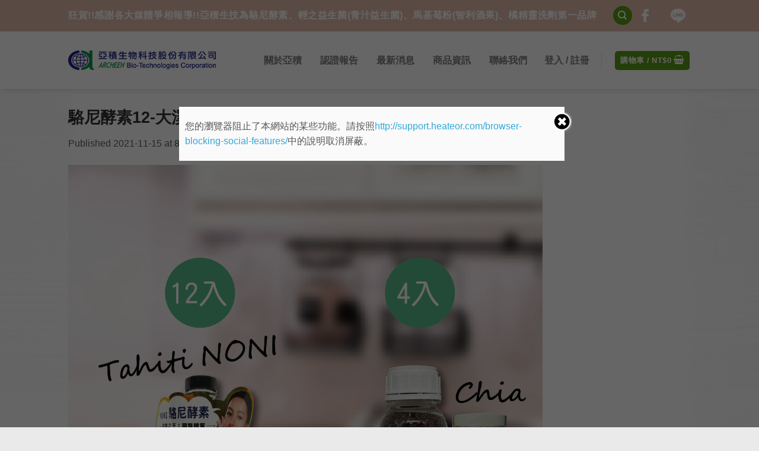

--- FILE ---
content_type: text/html; charset=UTF-8
request_url: https://archeen.com.tw/product/%E6%9C%89%E6%A9%9F%E9%A7%B1%E5%B0%BC%E7%99%BC%E9%85%B5%E5%8E%9F%E6%B6%B2-x-12%E7%BD%90-%E8%AB%BE%E9%BA%97%E9%85%B5%E7%B4%A0%E7%AC%AC%E4%B8%80%E5%93%81%E7%89%8C/%E9%A7%B1%E5%B0%BC%E9%85%B5%E7%B4%A012-%E5%A4%A7%E6%BA%AA%E5%9C%B0%E8%AB%BE%E9%BA%97%E6%9E%9C-%E8%AB%BE%E9%BA%97%E9%85%B5%E7%B4%A0-%E4%BA%9E%E7%A9%8D%E7%94%9F%E6%8A%80-%E9%BC%A0%E5%B0%BE%E8%8D%89/
body_size: 18058
content:
<!DOCTYPE html>
<!--[if IE 9 ]> <html lang="zh-TW" class="ie9 loading-site no-js bg-fill"> <![endif]-->
<!--[if IE 8 ]> <html lang="zh-TW" class="ie8 loading-site no-js bg-fill"> <![endif]-->
<!--[if (gte IE 9)|!(IE)]><!--><html lang="zh-TW" class="loading-site no-js bg-fill"> <!--<![endif]-->
<head>
     
        <!-- Global site tag (gtag.js) - Google Analytics -->
        <script async src="https://www.googletagmanager.com/gtag/js?id=UA-214284299-1"></script>
        <script>
        window.dataLayer = window.dataLayer || [];
        function gtag(){dataLayer.push(arguments);}
        gtag('js', new Date());

        gtag('config', 'UA-214284299-1');
        </script>
	<meta charset="UTF-8" />
	<meta name="viewport" content="width=device-width, initial-scale=1.0, maximum-scale=1.0, user-scalable=no" />

	<link rel="profile" href="https://gmpg.org/xfn/11" />
	<link rel="pingback" href="https://archeen.com.tw/xmlrpc.php" />

					<script type="text/javascript">document.documentElement.className = document.documentElement.className + ' yes-js js_active js'</script>
			<script>(function(html){html.className = html.className.replace(/\bno-js\b/,'js')})(document.documentElement);</script>
<title>駱尼酵素12-大溪地諾麗果-諾麗酵素-亞積生技-鼠尾草籽_工作區域 1 &#8211; 亞積生技</title>
			<style>
				.wishlist_table .add_to_cart, a.add_to_wishlist.button.alt { border-radius: 16px; -moz-border-radius: 16px; -webkit-border-radius: 16px; }			</style>
			<script>function theChampLoadEvent(e){var t=window.onload;if(typeof window.onload!="function"){window.onload=e}else{window.onload=function(){t();e()}}}</script>
		<script type="text/javascript">var theChampCloseIconPath = 'https://archeen.com.tw/wp-content/plugins/super-socializer/images/close.png';var heateorSsSDKBlockedMsg = `您的瀏覽器阻止了本網站的某些功能。請按照<a href=\'http://support.heateor.com/browser-blocking-social-features/\' target=\'_blank\' style=\'color:#33a9d8\'>http://support.heateor.com/browser-blocking-social-features/</a>中的說明取消屏蔽。`</script>
		<script> var theChampSiteUrl = 'https://archeen.com.tw', theChampVerified = 0, theChampEmailPopup = 0; </script>
			<script> var theChampSharingAjaxUrl = 'https://archeen.com.tw/wp-admin/admin-ajax.php', heateorSsUrlCountFetched = [], heateorSsSharesText = 'Shares', heateorSsShareText = 'Share', theChampPluginIconPath = 'https://archeen.com.tw/wp-content/plugins/super-socializer/images/logo.png', theChampHorizontalSharingCountEnable = 0, theChampVerticalSharingCountEnable = 0, theChampSharingOffset = -10, theChampCounterOffset = -10, theChampMobileStickySharingEnabled = 0;var heateorSsCopyLinkMessage = "Link copied.";
				</script>
			<style type="text/css">
	.the_champ_horizontal_sharing .theChampSharing{
					color: #fff;
				border-width: 0px;
		border-style: solid;
		border-color: transparent;
	}
		.the_champ_horizontal_sharing .theChampTCBackground{
		color:#666;
	}
		.the_champ_horizontal_sharing .theChampSharing:hover{
				border-color: transparent;
	}
	.the_champ_vertical_sharing .theChampSharing{
					color: #fff;
				border-width: 0px;
		border-style: solid;
		border-color: transparent;
	}
		.the_champ_vertical_sharing .theChampTCBackground{
		color:#666;
	}
		.the_champ_vertical_sharing .theChampSharing:hover{
				border-color: transparent;
	}
	@media screen and (max-width:783px){.the_champ_vertical_sharing{display:none!important}}	</style>
	
<!-- Google Tag Manager for WordPress by gtm4wp.com -->
<script data-cfasync="false" data-pagespeed-no-defer type="text/javascript">//<![CDATA[
	var gtm4wp_datalayer_name = "dataLayer";
	var dataLayer = dataLayer || [];
//]]>
</script>
<!-- End Google Tag Manager for WordPress by gtm4wp.com --><script type='application/javascript'>console.log('PixelYourSite Free version 8.2.5');</script>
<link rel='dns-prefetch' href='//fonts.googleapis.com' />
<link rel='dns-prefetch' href='//s.w.org' />
<link rel="alternate" type="application/rss+xml" title="訂閱 亞積生技 &raquo;" href="https://archeen.com.tw/feed/" />
		<script type="text/javascript">
			window._wpemojiSettings = {"baseUrl":"https:\/\/s.w.org\/images\/core\/emoji\/2.2.1\/72x72\/","ext":".png","svgUrl":"https:\/\/s.w.org\/images\/core\/emoji\/2.2.1\/svg\/","svgExt":".svg","source":{"concatemoji":"https:\/\/archeen.com.tw\/wp-includes\/js\/wp-emoji-release.min.js?ver=9642379d148248c4964db6efe5f99e8a"}};
			!function(t,a,e){var r,n,i,o=a.createElement("canvas"),l=o.getContext&&o.getContext("2d");function c(t){var e=a.createElement("script");e.src=t,e.defer=e.type="text/javascript",a.getElementsByTagName("head")[0].appendChild(e)}for(i=Array("flag","emoji4"),e.supports={everything:!0,everythingExceptFlag:!0},n=0;n<i.length;n++)e.supports[i[n]]=function(t){var e,a=String.fromCharCode;if(!l||!l.fillText)return!1;switch(l.clearRect(0,0,o.width,o.height),l.textBaseline="top",l.font="600 32px Arial",t){case"flag":return(l.fillText(a(55356,56826,55356,56819),0,0),o.toDataURL().length<3e3)?!1:(l.clearRect(0,0,o.width,o.height),l.fillText(a(55356,57331,65039,8205,55356,57096),0,0),e=o.toDataURL(),l.clearRect(0,0,o.width,o.height),l.fillText(a(55356,57331,55356,57096),0,0),e!==o.toDataURL());case"emoji4":return l.fillText(a(55357,56425,55356,57341,8205,55357,56507),0,0),e=o.toDataURL(),l.clearRect(0,0,o.width,o.height),l.fillText(a(55357,56425,55356,57341,55357,56507),0,0),e!==o.toDataURL()}return!1}(i[n]),e.supports.everything=e.supports.everything&&e.supports[i[n]],"flag"!==i[n]&&(e.supports.everythingExceptFlag=e.supports.everythingExceptFlag&&e.supports[i[n]]);e.supports.everythingExceptFlag=e.supports.everythingExceptFlag&&!e.supports.flag,e.DOMReady=!1,e.readyCallback=function(){e.DOMReady=!0},e.supports.everything||(r=function(){e.readyCallback()},a.addEventListener?(a.addEventListener("DOMContentLoaded",r,!1),t.addEventListener("load",r,!1)):(t.attachEvent("onload",r),a.attachEvent("onreadystatechange",function(){"complete"===a.readyState&&e.readyCallback()})),(r=e.source||{}).concatemoji?c(r.concatemoji):r.wpemoji&&r.twemoji&&(c(r.twemoji),c(r.wpemoji)))}(window,document,window._wpemojiSettings);
		</script>
		<style type="text/css">
img.wp-smiley,
img.emoji {
	display: inline !important;
	border: none !important;
	box-shadow: none !important;
	height: 1em !important;
	width: 1em !important;
	margin: 0 .07em !important;
	vertical-align: -0.1em !important;
	background: none !important;
	padding: 0 !important;
}
</style>
<link rel='stylesheet' id='contact-form-7-css'  href='https://archeen.com.tw/wp-content/plugins/contact-form-7/includes/css/styles.css?ver=4.9.1' type='text/css' media='all' />
<link rel='stylesheet' id='essential-grid-plugin-settings-css'  href='https://archeen.com.tw/wp-content/plugins/essential-grid/public/assets/css/settings.css?ver=2.1.6.2' type='text/css' media='all' />
<link rel='stylesheet' id='tp-open-sans-css'  href='https://fonts.googleapis.com/css?family=Open+Sans%3A300%2C400%2C600%2C700%2C800&#038;ver=9642379d148248c4964db6efe5f99e8a' type='text/css' media='all' />
<link rel='stylesheet' id='tp-raleway-css'  href='https://fonts.googleapis.com/css?family=Raleway%3A100%2C200%2C300%2C400%2C500%2C600%2C700%2C800%2C900&#038;ver=9642379d148248c4964db6efe5f99e8a' type='text/css' media='all' />
<link rel='stylesheet' id='tp-droid-serif-css'  href='https://fonts.googleapis.com/css?family=Droid+Serif%3A400%2C700&#038;ver=9642379d148248c4964db6efe5f99e8a' type='text/css' media='all' />
<link rel='stylesheet' id='jquery-selectBox-css'  href='https://archeen.com.tw/wp-content/plugins/yith-woocommerce-wishlist/assets/css/jquery.selectBox.css?ver=1.2.0' type='text/css' media='all' />
<link rel='stylesheet' id='flatsome-icons-css'  href='https://archeen.com.tw/wp-content/themes/flatsome/assets/css/fl-icons.css?ver=3.3' type='text/css' media='all' />
<link rel='stylesheet' id='flatsome-woocommerce-wishlist-css'  href='https://archeen.com.tw/wp-content/themes/flatsome/inc/integrations/wc-yith-wishlist/wishlist.css?ver=3.3' type='text/css' media='all' />
<link rel='stylesheet' id='the_champ_frontend_css-css'  href='https://archeen.com.tw/wp-content/plugins/super-socializer/css/front.css?ver=7.9.6' type='text/css' media='all' />
<link rel='stylesheet' id='the_champ_sharing_default_svg-css'  href='https://archeen.com.tw/wp-content/plugins/super-socializer/css/share-svg.css?ver=7.9.6' type='text/css' media='all' />
<link rel='stylesheet' id='flatsome-main-css'  href='https://archeen.com.tw/wp-content/themes/flatsome/assets/css/flatsome.css?ver=3.4.0' type='text/css' media='all' />
<link rel='stylesheet' id='flatsome-shop-css'  href='https://archeen.com.tw/wp-content/themes/flatsome/assets/css/flatsome-shop.css?ver=3.4.0' type='text/css' media='all' />
<link rel='stylesheet' id='flatsome-style-css'  href='https://archeen.com.tw/wp-content/themes/flatsome/style.css?ver=3.4.0' type='text/css' media='all' />
      <script>
      if (document.location.protocol != "https:") {
          document.location = document.URL.replace(/^http:/i, "https:");
      }
      </script>
      <script type='text/javascript' src='https://archeen.com.tw/wp-includes/js/jquery/jquery.js?ver=1.12.4'></script>
<script type='text/javascript' src='https://archeen.com.tw/wp-includes/js/jquery/jquery-migrate.min.js?ver=1.4.1'></script>
<script type='text/javascript' src='https://archeen.com.tw/wp-content/plugins/woocommerce/assets/js/js-cookie/js.cookie.min.js?ver=2.1.4'></script>
<script type='text/javascript' src='https://archeen.com.tw/wp-content/plugins/duracelltomi-google-tag-manager/js/gtm4wp-form-move-tracker.js?ver=1.10.1'></script>
<script type='text/javascript' src='https://archeen.com.tw/wp-content/plugins/pixelyoursite/dist/scripts/jquery.bind-first-0.2.3.min.js?ver=9642379d148248c4964db6efe5f99e8a'></script>
<script type='text/javascript'>
/* <![CDATA[ */
var pysOptions = {"staticEvents":{"facebook":{"PageView":[{"delay":0,"type":"static","name":"PageView","pixelIds":["3919017618220999"],"eventID":"fe2df63d-87c4-4d53-98fa-ef5a3d72dcad","params":{"page_title":"\u99f1\u5c3c\u9175\u7d2012-\u5927\u6eaa\u5730\u8afe\u9e97\u679c-\u8afe\u9e97\u9175\u7d20-\u4e9e\u7a4d\u751f\u6280-\u9f20\u5c3e\u8349\u7c7d_\u5de5\u4f5c\u5340\u57df 1","post_type":"attachment","post_id":10818,"plugin":"PixelYourSite","user_role":"guest","event_url":"archeen.com.tw\/product\/%E6%9C%89%E6%A9%9F%E9%A7%B1%E5%B0%BC%E7%99%BC%E9%85%B5%E5%8E%9F%E6%B6%B2-x-12%E7%BD%90-%E8%AB%BE%E9%BA%97%E9%85%B5%E7%B4%A0%E7%AC%AC%E4%B8%80%E5%93%81%E7%89%8C\/%E9%A7%B1%E5%B0%BC%E9%85%B5%E7%B4%A012-%E5%A4%A7%E6%BA%AA%E5%9C%B0%E8%AB%BE%E9%BA%97%E6%9E%9C-%E8%AB%BE%E9%BA%97%E9%85%B5%E7%B4%A0-%E4%BA%9E%E7%A9%8D%E7%94%9F%E6%8A%80-%E9%BC%A0%E5%B0%BE%E8%8D%89\/"},"ids":[],"hasTimeWindow":false,"timeWindow":0,"woo_order":"","edd_order":""}]}},"dynamicEvents":{"signal_form":{"facebook":{"delay":0,"type":"dyn","name":"Signal","pixelIds":["3919017618220999"],"eventID":"5e8de864-f57d-47cb-97e9-9e78db0f46f4","params":{"event_action":"Form","page_title":"\u99f1\u5c3c\u9175\u7d2012-\u5927\u6eaa\u5730\u8afe\u9e97\u679c-\u8afe\u9e97\u9175\u7d20-\u4e9e\u7a4d\u751f\u6280-\u9f20\u5c3e\u8349\u7c7d_\u5de5\u4f5c\u5340\u57df 1","post_type":"attachment","post_id":10818,"plugin":"PixelYourSite","user_role":"guest","event_url":"archeen.com.tw\/product\/%E6%9C%89%E6%A9%9F%E9%A7%B1%E5%B0%BC%E7%99%BC%E9%85%B5%E5%8E%9F%E6%B6%B2-x-12%E7%BD%90-%E8%AB%BE%E9%BA%97%E9%85%B5%E7%B4%A0%E7%AC%AC%E4%B8%80%E5%93%81%E7%89%8C\/%E9%A7%B1%E5%B0%BC%E9%85%B5%E7%B4%A012-%E5%A4%A7%E6%BA%AA%E5%9C%B0%E8%AB%BE%E9%BA%97%E6%9E%9C-%E8%AB%BE%E9%BA%97%E9%85%B5%E7%B4%A0-%E4%BA%9E%E7%A9%8D%E7%94%9F%E6%8A%80-%E9%BC%A0%E5%B0%BE%E8%8D%89\/"},"ids":[],"hasTimeWindow":false,"timeWindow":0,"woo_order":"","edd_order":""}},"signal_download":{"facebook":{"delay":0,"type":"dyn","name":"Signal","extensions":["","doc","exe","js","pdf","ppt","tgz","zip","xls"],"pixelIds":["3919017618220999"],"eventID":"fb5dce3b-0ff6-4fa6-8be9-e5f17f8b23ca","params":{"event_action":"Download","page_title":"\u99f1\u5c3c\u9175\u7d2012-\u5927\u6eaa\u5730\u8afe\u9e97\u679c-\u8afe\u9e97\u9175\u7d20-\u4e9e\u7a4d\u751f\u6280-\u9f20\u5c3e\u8349\u7c7d_\u5de5\u4f5c\u5340\u57df 1","post_type":"attachment","post_id":10818,"plugin":"PixelYourSite","user_role":"guest","event_url":"archeen.com.tw\/product\/%E6%9C%89%E6%A9%9F%E9%A7%B1%E5%B0%BC%E7%99%BC%E9%85%B5%E5%8E%9F%E6%B6%B2-x-12%E7%BD%90-%E8%AB%BE%E9%BA%97%E9%85%B5%E7%B4%A0%E7%AC%AC%E4%B8%80%E5%93%81%E7%89%8C\/%E9%A7%B1%E5%B0%BC%E9%85%B5%E7%B4%A012-%E5%A4%A7%E6%BA%AA%E5%9C%B0%E8%AB%BE%E9%BA%97%E6%9E%9C-%E8%AB%BE%E9%BA%97%E9%85%B5%E7%B4%A0-%E4%BA%9E%E7%A9%8D%E7%94%9F%E6%8A%80-%E9%BC%A0%E5%B0%BE%E8%8D%89\/"},"ids":[],"hasTimeWindow":false,"timeWindow":0,"woo_order":"","edd_order":""}},"signal_comment":{"facebook":{"delay":0,"type":"dyn","name":"Signal","pixelIds":["3919017618220999"],"eventID":"7c771e59-d351-4dbd-bfa0-d1f983bd85a1","params":{"event_action":"Comment","page_title":"\u99f1\u5c3c\u9175\u7d2012-\u5927\u6eaa\u5730\u8afe\u9e97\u679c-\u8afe\u9e97\u9175\u7d20-\u4e9e\u7a4d\u751f\u6280-\u9f20\u5c3e\u8349\u7c7d_\u5de5\u4f5c\u5340\u57df 1","post_type":"attachment","post_id":10818,"plugin":"PixelYourSite","user_role":"guest","event_url":"archeen.com.tw\/product\/%E6%9C%89%E6%A9%9F%E9%A7%B1%E5%B0%BC%E7%99%BC%E9%85%B5%E5%8E%9F%E6%B6%B2-x-12%E7%BD%90-%E8%AB%BE%E9%BA%97%E9%85%B5%E7%B4%A0%E7%AC%AC%E4%B8%80%E5%93%81%E7%89%8C\/%E9%A7%B1%E5%B0%BC%E9%85%B5%E7%B4%A012-%E5%A4%A7%E6%BA%AA%E5%9C%B0%E8%AB%BE%E9%BA%97%E6%9E%9C-%E8%AB%BE%E9%BA%97%E9%85%B5%E7%B4%A0-%E4%BA%9E%E7%A9%8D%E7%94%9F%E6%8A%80-%E9%BC%A0%E5%B0%BE%E8%8D%89\/"},"ids":[],"hasTimeWindow":false,"timeWindow":0,"woo_order":"","edd_order":""}},"woo_add_to_cart_on_button_click":{"facebook":{"delay":0,"type":"dyn","name":"AddToCart","pixelIds":["3919017618220999"],"eventID":"2b0e757e-483a-4916-9bb0-8975e1ff3d08","params":{"page_title":"\u99f1\u5c3c\u9175\u7d2012-\u5927\u6eaa\u5730\u8afe\u9e97\u679c-\u8afe\u9e97\u9175\u7d20-\u4e9e\u7a4d\u751f\u6280-\u9f20\u5c3e\u8349\u7c7d_\u5de5\u4f5c\u5340\u57df 1","post_type":"attachment","post_id":10818,"plugin":"PixelYourSite","user_role":"guest","event_url":"archeen.com.tw\/product\/%E6%9C%89%E6%A9%9F%E9%A7%B1%E5%B0%BC%E7%99%BC%E9%85%B5%E5%8E%9F%E6%B6%B2-x-12%E7%BD%90-%E8%AB%BE%E9%BA%97%E9%85%B5%E7%B4%A0%E7%AC%AC%E4%B8%80%E5%93%81%E7%89%8C\/%E9%A7%B1%E5%B0%BC%E9%85%B5%E7%B4%A012-%E5%A4%A7%E6%BA%AA%E5%9C%B0%E8%AB%BE%E9%BA%97%E6%9E%9C-%E8%AB%BE%E9%BA%97%E9%85%B5%E7%B4%A0-%E4%BA%9E%E7%A9%8D%E7%94%9F%E6%8A%80-%E9%BC%A0%E5%B0%BE%E8%8D%89\/"},"ids":[],"hasTimeWindow":false,"timeWindow":0,"woo_order":"","edd_order":""}}},"triggerEvents":[],"triggerEventTypes":[],"facebook":{"pixelIds":["3919017618220999"],"advancedMatching":[],"removeMetadata":false,"contentParams":{"post_type":"attachment","post_id":10818,"content_name":"\u99f1\u5c3c\u9175\u7d2012-\u5927\u6eaa\u5730\u8afe\u9e97\u679c-\u8afe\u9e97\u9175\u7d20-\u4e9e\u7a4d\u751f\u6280-\u9f20\u5c3e\u8349\u7c7d_\u5de5\u4f5c\u5340\u57df 1","tags":"","categories":[]},"commentEventEnabled":true,"wooVariableAsSimple":false,"downloadEnabled":true,"formEventEnabled":true,"ajaxForServerEvent":true,"serverApiEnabled":true,"wooCRSendFromServer":false},"debug":"","siteUrl":"https:\/\/archeen.com.tw","ajaxUrl":"https:\/\/archeen.com.tw\/wp-admin\/admin-ajax.php","enable_remove_download_url_param":"1","gdpr":{"ajax_enabled":false,"all_disabled_by_api":false,"facebook_disabled_by_api":false,"analytics_disabled_by_api":false,"google_ads_disabled_by_api":false,"pinterest_disabled_by_api":false,"bing_disabled_by_api":false,"facebook_prior_consent_enabled":true,"analytics_prior_consent_enabled":true,"google_ads_prior_consent_enabled":null,"pinterest_prior_consent_enabled":true,"bing_prior_consent_enabled":true,"cookiebot_integration_enabled":false,"cookiebot_facebook_consent_category":"marketing","cookiebot_analytics_consent_category":"statistics","cookiebot_google_ads_consent_category":null,"cookiebot_pinterest_consent_category":"marketing","cookiebot_bing_consent_category":"marketing","consent_magic_integration_enabled":false,"real_cookie_banner_integration_enabled":false,"cookie_notice_integration_enabled":false,"cookie_law_info_integration_enabled":false},"edd":{"enabled":false},"woo":{"enabled":true,"addToCartOnButtonEnabled":true,"addToCartOnButtonValueEnabled":true,"addToCartOnButtonValueOption":"price","singleProductId":null,"removeFromCartSelector":"form.woocommerce-cart-form .remove"}};
/* ]]> */
</script>
<script type='text/javascript' src='https://archeen.com.tw/wp-content/plugins/pixelyoursite/dist/scripts/public.js?ver=8.2.5'></script>
<link rel='https://api.w.org/' href='https://archeen.com.tw/wp-json/' />
<link rel="EditURI" type="application/rsd+xml" title="RSD" href="https://archeen.com.tw/xmlrpc.php?rsd" />
<link rel="wlwmanifest" type="application/wlwmanifest+xml" href="https://archeen.com.tw/wp-includes/wlwmanifest.xml" /> 

<link rel='shortlink' href='https://archeen.com.tw/?p=10818' />
<link rel="alternate" type="application/json+oembed" href="https://archeen.com.tw/wp-json/oembed/1.0/embed?url=https%3A%2F%2Farcheen.com.tw%2Fproduct%2F%25e6%259c%2589%25e6%25a9%259f%25e9%25a7%25b1%25e5%25b0%25bc%25e7%2599%25bc%25e9%2585%25b5%25e5%258e%259f%25e6%25b6%25b2-x-12%25e7%25bd%2590-%25e8%25ab%25be%25e9%25ba%2597%25e9%2585%25b5%25e7%25b4%25a0%25e7%25ac%25ac%25e4%25b8%2580%25e5%2593%2581%25e7%2589%258c%2F%25e9%25a7%25b1%25e5%25b0%25bc%25e9%2585%25b5%25e7%25b4%25a012-%25e5%25a4%25a7%25e6%25ba%25aa%25e5%259c%25b0%25e8%25ab%25be%25e9%25ba%2597%25e6%259e%259c-%25e8%25ab%25be%25e9%25ba%2597%25e9%2585%25b5%25e7%25b4%25a0-%25e4%25ba%259e%25e7%25a9%258d%25e7%2594%259f%25e6%258a%2580-%25e9%25bc%25a0%25e5%25b0%25be%25e8%258d%2589%2F%23main" />
<link rel="alternate" type="text/xml+oembed" href="https://archeen.com.tw/wp-json/oembed/1.0/embed?url=https%3A%2F%2Farcheen.com.tw%2Fproduct%2F%25e6%259c%2589%25e6%25a9%259f%25e9%25a7%25b1%25e5%25b0%25bc%25e7%2599%25bc%25e9%2585%25b5%25e5%258e%259f%25e6%25b6%25b2-x-12%25e7%25bd%2590-%25e8%25ab%25be%25e9%25ba%2597%25e9%2585%25b5%25e7%25b4%25a0%25e7%25ac%25ac%25e4%25b8%2580%25e5%2593%2581%25e7%2589%258c%2F%25e9%25a7%25b1%25e5%25b0%25bc%25e9%2585%25b5%25e7%25b4%25a012-%25e5%25a4%25a7%25e6%25ba%25aa%25e5%259c%25b0%25e8%25ab%25be%25e9%25ba%2597%25e6%259e%259c-%25e8%25ab%25be%25e9%25ba%2597%25e9%2585%25b5%25e7%25b4%25a0-%25e4%25ba%259e%25e7%25a9%258d%25e7%2594%259f%25e6%258a%2580-%25e9%25bc%25a0%25e5%25b0%25be%25e8%258d%2589%2F%23main&#038;format=xml" />
<!-- Global site tag (gtag.js) - Google Analytics -->
<script async src="https://www.googletagmanager.com/gtag/js?id=UA-110402907-1"></script>
<script>
  window.dataLayer = window.dataLayer || [];
  function gtag(){dataLayer.push(arguments);}
  gtag('js', new Date());

  gtag('config', 'UA-110402907-1');
</script>
<!-- Global site tag (gtag.js) - Google Analytics -->
<script async src="https://www.googletagmanager.com/gtag/js?id=G-PT67RXTZRX"></script>
<script>
  window.dataLayer = window.dataLayer || [];
  function gtag(){dataLayer.push(arguments);}
  gtag('js', new Date());

  gtag('config', 'G-PT67RXTZRX');
</script><style>.woocommerce-password-strength.short {color: #e2401c}.woocommerce-password-strength.bad {color: #e2401c}.woocommerce-password-strength.good {color: #3d9cd2}.woocommerce-password-strength.strong {color: #0f834d}</style><script type="text/javascript">
(function(url){
	if(/(?:Chrome\/26\.0\.1410\.63 Safari\/537\.31|WordfenceTestMonBot)/.test(navigator.userAgent)){ return; }
	var addEvent = function(evt, handler) {
		if (window.addEventListener) {
			document.addEventListener(evt, handler, false);
		} else if (window.attachEvent) {
			document.attachEvent('on' + evt, handler);
		}
	};
	var removeEvent = function(evt, handler) {
		if (window.removeEventListener) {
			document.removeEventListener(evt, handler, false);
		} else if (window.detachEvent) {
			document.detachEvent('on' + evt, handler);
		}
	};
	var evts = 'contextmenu dblclick drag dragend dragenter dragleave dragover dragstart drop keydown keypress keyup mousedown mousemove mouseout mouseover mouseup mousewheel scroll'.split(' ');
	var logHuman = function() {
		if (window.wfLogHumanRan) { return; }
		window.wfLogHumanRan = true;
		var wfscr = document.createElement('script');
		wfscr.type = 'text/javascript';
		wfscr.async = true;
		wfscr.src = url + '&r=' + Math.random();
		(document.getElementsByTagName('head')[0]||document.getElementsByTagName('body')[0]).appendChild(wfscr);
		for (var i = 0; i < evts.length; i++) {
			removeEvent(evts[i], logHuman);
		}
	};
	for (var i = 0; i < evts.length; i++) {
		addEvent(evts[i], logHuman);
	}
})('//archeen.com.tw/?wordfence_lh=1&hid=D2CFF64F099DBC9A1112B0BD31217D6D');
</script>
<!-- Google Tag Manager for WordPress by gtm4wp.com -->
<script data-cfasync="false" data-pagespeed-no-defer type="text/javascript">//<![CDATA[
	var dataLayer_content = {"pagePostType":"attachment","pagePostType2":"single-attachment","pagePostAuthor":"dr.miike"};
	dataLayer.push( dataLayer_content );//]]>
</script>
<script data-cfasync="false">//<![CDATA[
(function(w,d,s,l,i){w[l]=w[l]||[];w[l].push({'gtm.start':
new Date().getTime(),event:'gtm.js'});var f=d.getElementsByTagName(s)[0],
j=d.createElement(s),dl=l!='dataLayer'?'&l='+l:'';j.async=true;j.src=
'//www.googletagmanager.com/gtm.'+'js?id='+i+dl;f.parentNode.insertBefore(j,f);
})(window,document,'script','dataLayer','GTM-KJ2Z256');//]]>
</script>
<!-- End Google Tag Manager -->
<!-- End Google Tag Manager for WordPress by gtm4wp.com --><style type="text/css" id="ub_admin_bar_logo">body #wpadminbar #wp-admin-bar-wp-logo > .ab-item {
    background-image: url(https://archeen.com.tw/wp-content/uploads/2017/11/favicon.png);
    background-repeat: no-repeat;
    background-position: 50%;
    background-size: 80%;
}
body #wpadminbar #wp-admin-bar-wp-logo > .ab-item .ab-icon:before {
    content: " ";
}
</style><style>.bg{opacity: 0; transition: opacity 1s; -webkit-transition: opacity 1s;} .bg-loaded{opacity: 1;}</style><!--[if IE]><link rel="stylesheet" type="text/css" href="https://archeen.com.tw/wp-content/themes/flatsome/assets/css/ie-fallback.css"><script src="//cdnjs.cloudflare.com/ajax/libs/html5shiv/3.6.1/html5shiv.js"></script><script>var head = document.getElementsByTagName('head')[0],style = document.createElement('style');style.type = 'text/css';style.styleSheet.cssText = ':before,:after{content:none !important';head.appendChild(style);setTimeout(function(){head.removeChild(style);}, 0);</script><script src="https://archeen.com.tw/wp-content/themes/flatsome/assets/libs/ie-flexibility.js"></script><![endif]-->    <script type="text/javascript">
    WebFontConfig = {
      google: { families: [ "Lato:regular,700","Lato:regular,400","Lato:regular,700","Dancing+Script", ] }
    };
    (function() {
      var wf = document.createElement('script');
      wf.src = 'https://ajax.googleapis.com/ajax/libs/webfont/1/webfont.js';
      wf.type = 'text/javascript';
      wf.async = 'true';
      var s = document.getElementsByTagName('script')[0];
      s.parentNode.insertBefore(wf, s);
    })(); </script>
  	<noscript><style>.woocommerce-product-gallery{ opacity: 1 !important; }</style></noscript>
	<link rel="icon" href="https://archeen.com.tw/wp-content/uploads/2017/11/cropped-favicon-32x32.png" sizes="32x32" />
<link rel="icon" href="https://archeen.com.tw/wp-content/uploads/2017/11/cropped-favicon-192x192.png" sizes="192x192" />
<link rel="apple-touch-icon-precomposed" href="https://archeen.com.tw/wp-content/uploads/2017/11/cropped-favicon-180x180.png" />
<meta name="msapplication-TileImage" content="https://archeen.com.tw/wp-content/uploads/2017/11/cropped-favicon-270x270.png" />
<style id="custom-css" type="text/css">:root {--primary-color: #579B14;}/* Site Width */#main,#main.dark{background-color: #FFFFFF}.header-main{height: 97px}#logo img{max-height: 97px}#logo{width:249px;}.header-bottom{min-height: 55px}.header-top{min-height: 53px}.transparent .header-main{height: 265px}.transparent #logo img{max-height: 265px}.has-transparent + .page-title:first-of-type,.has-transparent + #main > .page-title,.has-transparent + #main > div > .page-title,.has-transparent + #main .page-header-wrapper:first-of-type .page-title{padding-top: 295px;}.header.show-on-scroll,.stuck .header-main{height:70px!important}.stuck #logo img{max-height: 70px!important}.header-bg-color, .header-wrapper {background-color: #FFFFFF}.header-bottom {background-color: #f1f1f1}.header-main .nav > li > a{line-height: 21px }.stuck .header-main .nav > li > a{line-height: 50px }@media (max-width: 549px) {.header-main{height: 61px}#logo img{max-height: 61px}}.nav-dropdown{font-size:100%}.header-top{background-color:#DEBBAB!important;}/* Color */.accordion-title.active, .has-icon-bg .icon .icon-inner,.logo a, .primary.is-underline, .primary.is-link, .badge-outline .badge-inner, .nav-outline > li.active> a,.nav-outline >li.active > a, .cart-icon strong,[data-color='primary'], .is-outline.primary{color: #579B14;}/* Color !important */[data-text-color="primary"]{color: #579B14!important;}/* Background */.scroll-to-bullets a,.featured-title, .label-new.menu-item > a:after, .nav-pagination > li > .current,.nav-pagination > li > span:hover,.nav-pagination > li > a:hover,.has-hover:hover .badge-outline .badge-inner,button[type="submit"], .button.wc-forward:not(.checkout):not(.checkout-button), .button.submit-button, .button.primary:not(.is-outline),.featured-table .title,.is-outline:hover, .has-icon:hover .icon-label,.nav-dropdown-bold .nav-column li > a:hover, .nav-dropdown.nav-dropdown-bold > li > a:hover, .nav-dropdown-bold.dark .nav-column li > a:hover, .nav-dropdown.nav-dropdown-bold.dark > li > a:hover, .is-outline:hover, .tagcloud a:hover,.grid-tools a, input[type='submit']:not(.is-form), .box-badge:hover .box-text, input.button.alt,.nav-box > li > a:hover,.nav-box > li.active > a,.nav-pills > li.active > a ,.current-dropdown .cart-icon strong, .cart-icon:hover strong, .nav-line-bottom > li > a:before, .nav-line-grow > li > a:before, .nav-line > li > a:before,.banner, .header-top, .slider-nav-circle .flickity-prev-next-button:hover svg, .slider-nav-circle .flickity-prev-next-button:hover .arrow, .primary.is-outline:hover, .button.primary:not(.is-outline), input[type='submit'].primary, input[type='submit'].primary, input[type='reset'].button, input[type='button'].primary, .badge-inner{background-color: #579B14;}/* Border */.nav-vertical.nav-tabs > li.active > a,.scroll-to-bullets a.active,.nav-pagination > li > .current,.nav-pagination > li > span:hover,.nav-pagination > li > a:hover,.has-hover:hover .badge-outline .badge-inner,.accordion-title.active,.featured-table,.is-outline:hover, .tagcloud a:hover,blockquote, .has-border, .cart-icon strong:after,.cart-icon strong,.blockUI:before, .processing:before,.loading-spin, .slider-nav-circle .flickity-prev-next-button:hover svg, .slider-nav-circle .flickity-prev-next-button:hover .arrow, .primary.is-outline:hover{border-color: #579B14}.nav-tabs > li.active > a{border-top-color: #579B14}/* Fill */.slider .flickity-prev-next-button:hover svg,.slider .flickity-prev-next-button:hover .arrow{fill: #579B14;}/* Background Color */[data-icon-label]:after, .secondary.is-underline:hover,.secondary.is-outline:hover,.icon-label,.button.secondary:not(.is-outline),.button.alt:not(.is-outline), .badge-inner.on-sale, .button.checkout, .single_add_to_cart_button{ background-color:#1E73BE; }/* Color */.secondary.is-underline,.secondary.is-link, .secondary.is-outline,.stars a.active, .star-rating:before, .woocommerce-page .star-rating:before,.star-rating span:before, .color-secondary{color: #1E73BE}/* Color !important */[data-text-color="secondary"]{color: #1E73BE!important;}/* Border */.secondary.is-outline:hover{border-color:#1E73BE}body{font-family:"Lato", sans-serif}body{font-weight: 400}body{color: #5E5E5E}.nav > li > a {font-family:"Lato", sans-serif;}.nav > li > a {font-weight: 700;}h1,h2,h3,h4,h5,h6,.heading-font, .off-canvas-center .nav-sidebar.nav-vertical > li > a{font-family: "Lato", sans-serif;}h1,h2,h3,h4,h5,h6,.heading-font,.banner h1,.banner h2{font-weight: 700;}h1,h2,h3,h4,h5,h6,.heading-font{color: #333333;}.alt-font{font-family: "Dancing Script", sans-serif;}.shop-page-title.featured-title .title-overlay{background-color: rgba(0,0,0,0.1);}.products.has-equal-box-heights .box-image {padding-top: 100%;}.shop-page-title.featured-title .title-bg{background-image: url(https://archeen.com.tw/wp-content/uploads/slider-4.jpg);}.pswp__bg,.mfp-bg.mfp-ready{background-color: rgba(0,0,0,0.83)}@media screen and (min-width: 550px){.products .box-vertical .box-image{min-width: 300px!important;width: 300px!important;}}.footer-1{background-color: #F0F0F0}.absolute-footer, html{background-color: #EAEAEA}.page-title-small + main .product-container > .row{padding-top:0;}.label-new.menu-item > a:after{content:"New";}.label-hot.menu-item > a:after{content:"Hot";}.label-sale.menu-item > a:after{content:"Sale";}.label-popular.menu-item > a:after{content:"Popular";}</style>		<style type="text/css" id="wp-custom-css">
			/*
您可以在此加入您的 CSS。

點選上方的協助圖示以取得更多資訊。
*/

body, h1, h2, h3, h4, h5, h6, a, p, span {
font-family:dashicons, FontAwesome, Microsoft JhengHei, sans-serif !important;
}

#wrapper, #main {;
    position: relative;
    background: url(/wp-content/uploads/bg.jpg) center center fixed repeat;
}

/*.item:hover:before {content:"About"}
.item:hover a {display:none}
.item{width:4.5em}*/

.menu2{ display:none;}
.menu-item:hover .menu1{ display:none }
.menu-item:hover .menu2{ display:block }

span.amount {
    white-space: nowrap;
    color: #4CAF50;
    font-weight: bold;
}

.recent-blog-posts a {
    line-height: 1.2;
    display: block;
    margin-bottom: 6px;
    font-size: 13px;
}

.post_comments.oppercase.op-7.block{
    display: none;
}

.widget .current-cat>a {
    color: #07840c;
    font-weight: bolder;
}

li.tab {
    font-size: 20px;
}
.description_tab { font-size:20px;}

.absolute-footer {display:none;}

.header-main li.menu-item {
    margin: 0px 10px!important;
    width: 75px;
    text-align: center;
}

.nav-dropdown-default .nav-column li>a, .nav-dropdown.nav-dropdown-default>li>a {
    padding-left: 0;
    padding-right: 0;
    margin: 0 10px;
    border-bottom: 1px solid #ececec;
    text-align: left;
    width: 100px;
}

.has-dropdown .icon-angle-down {display:none;}

.back-to-top{display:block!important}

.button.is-outline { background-color: #fff;}

.button.is-outline {
    line-height: 2.19em;
    color: #5E5E5E;
}

@media only screen and (max-width: 1072px)
@media screen and (max-width: 1072px)

		</style>
	
        <!-- Meta Pixel Code -->
        <script>
        !function(f,b,e,v,n,t,s)
        {if(f.fbq)return;n=f.fbq=function(){n.callMethod?
        n.callMethod.apply(n,arguments):n.queue.push(arguments)};
        if(!f._fbq)f._fbq=n;n.push=n;n.loaded=!0;n.version='2.0';
        n.queue=[];t=b.createElement(e);t.async=!0;
        t.src=v;s=b.getElementsByTagName(e)[0];
        s.parentNode.insertBefore(t,s)}(window, document,'script',
        'https://connect.facebook.net/en_US/fbevents.js');
        fbq('init', '654722434177012');
        fbq('track', 'PageView');
        </script>
        <noscript><img height="1" width="1" style="display:none"
        src="https://www.facebook.com/tr?id=654722434177012&ev=PageView&noscript=1"
        /></noscript>
        <!-- End Meta Pixel Code -->


</head>

<body data-rsssl=1 class="attachment attachment-template-default single single-attachment postid-10818 attachmentid-10818 attachment-png header-shadow bg-fill lightbox nav-dropdown-has-arrow">


<!-- Google Tag Manager (noscript) -->
<noscript><iframe src="https://www.googletagmanager.com/ns.html?id=GTM-KJ2Z256"
height="0" width="0" style="display:none;visibility:hidden"></iframe></noscript>
<!-- End Google Tag Manager (noscript) -->

<a class="skip-link screen-reader-text" href="#main">Skip to content</a>

<div id="wrapper">


<header id="header" class="header has-sticky sticky-jump">
   <div class="header-wrapper">
	<div id="top-bar" class="header-top nav-dark hide-for-medium">
    <div class="flex-row container">
      <div class="flex-col hide-for-medium flex-left">
          <ul class="nav nav-left medium-nav-center nav-small  nav-outline">
              <li class="html custom html_topbar_left"><strong class="uppercase"><font size=3.5>狂賀!!感謝各大媒體爭相報導!!亞積生技為駱尼酵素、輕之益生菌(青汁益生菌)、馬基莓粉(智利酒果)、橘精靈洗劑第一品牌</font></strong></li>          </ul>
      </div><!-- flex-col left -->

      <div class="flex-col hide-for-medium flex-center">
          <ul class="nav nav-center nav-small  nav-outline">
                        </ul>
      </div><!-- center -->

      <div class="flex-col hide-for-medium flex-right">
         <ul class="nav top-bar-nav nav-right nav-small  nav-outline">
              <li class="header-search header-search-dropdown has-icon has-dropdown menu-item-has-children">
	<div class="header-button">	<a href="#" class="icon primary button circle is-small"><i class="icon-search" ></i></a>
	</div>	<ul class="nav-dropdown nav-dropdown-default">
	 	<li class="header-search-form search-form html relative has-icon">
	<div class="header-search-form-wrapper">
		<div class="searchform-wrapper ux-search-box relative form- is-normal"><form method="get" class="searchform" action="https://archeen.com.tw/" role="search">
		<div class="flex-row relative">
									<div class="flex-col flex-grow">
			  <input type="search" class="search-field mb-0" name="s" value="" placeholder="搜尋&hellip;" />
		    <input type="hidden" name="post_type" value="product" />
        			</div><!-- .flex-col -->
			<div class="flex-col">
				<button type="submit" class="ux-search-submit submit-button secondary button icon mb-0">
					<i class="icon-search" ></i>				</button>
			</div><!-- .flex-col -->
		</div><!-- .flex-row -->
	 <div class="live-search-results text-left z-top"></div>
</form>
</div>	</div>
</li>	</ul><!-- .nav-dropdown -->
</li>
<li class="html custom html_topbar_right"><a href="https://www.facebook.com/ArcheenBioTech/"target="_blank"><img src="/wp-content/uploads/FB-fff-01.png"width="24px"</a>
<a href="https://liff.line.me/1645278921-kWRPP32q/?accountId=archeenbio"target="_blank">&nbsp;&nbsp;&nbsp;&nbsp;<img src="/wp-content/uploads/Social-Icon_CS6-09.png"width="25px"></a></li>          </ul>
      </div><!-- .flex-col right -->

      
    </div><!-- .flex-row -->
</div><!-- #header-top -->
<div id="masthead" class="header-main ">
      <div class="header-inner flex-row container logo-left medium-logo-center" role="navigation">

          <!-- Logo -->
          <div id="logo" class="flex-col logo">
            <!-- Header logo -->
<a href="https://archeen.com.tw/" title="亞積生技 - Archeen.-Bio-Technologies Corporation" rel="home">
    <img width="249" height="97" src="https://archeen.com.tw/wp-content/uploads/2017/11/LOGO.png" class="header_logo header-logo" alt="亞積生技"/><img  width="249" height="97" src="https://archeen.com.tw/wp-content/uploads/2017/11/LOGO.png" class="header-logo-dark" alt="亞積生技"/></a>
          </div>

          <!-- Mobile Left Elements -->
          <div class="flex-col show-for-medium flex-left">
            <ul class="mobile-nav nav nav-left ">
              <li class="nav-icon has-icon">
  <div class="header-button">		<a href="#" data-open="#main-menu" data-pos="left" data-bg="main-menu-overlay" data-color="" class="icon button round is-outline is-small" aria-controls="main-menu" aria-expanded="false">
		
		  <i class="icon-menu" ></i>
		  		</a>
	 </div> </li>            </ul>
          </div>

          <!-- Left Elements -->
          <div class="flex-col hide-for-medium flex-left
            flex-grow">
            <ul class="header-nav header-nav-main nav nav-left  nav-size-large nav-spacing-xlarge" >
                          </ul>
          </div>

          <!-- Right Elements -->
          <div class="flex-col hide-for-medium flex-right">
            <ul class="header-nav header-nav-main nav nav-right  nav-size-large nav-spacing-xlarge">
              <li id="menu-item-553" class="menu-item menu-item-type-post_type menu-item-object-page  menu-item-553"><a title="About Us" href="https://archeen.com.tw/about/" class="nav-top-link">關於亞積</a></li>
<li id="menu-item-593" class="menu-item menu-item-type-post_type menu-item-object-page  menu-item-593"><a title="Certificate" href="https://archeen.com.tw/certification/" class="nav-top-link">認證報告</a></li>
<li id="menu-item-413" class="menu-item menu-item-type-post_type menu-item-object-page current_page_parent menu-item-has-children  menu-item-413 has-dropdown"><a title="News" href="https://archeen.com.tw/blog/" class="nav-top-link">最新消息<i class="icon-angle-down" ></i></a>
<ul class='nav-dropdown nav-dropdown-default'>
	<li id="menu-item-877" class="menu-item menu-item-type-taxonomy menu-item-object-category  menu-item-877"><a href="https://archeen.com.tw/category/media/">媒體報導</a></li>
	<li id="menu-item-882" class="menu-item menu-item-type-taxonomy menu-item-object-category  menu-item-882"><a href="https://archeen.com.tw/category/exhibition/">參展活動</a></li>
	<li id="menu-item-881" class="menu-item menu-item-type-taxonomy menu-item-object-category  menu-item-881"><a href="https://archeen.com.tw/category/knowledge/">健康新知</a></li>
	<li id="menu-item-880" class="menu-item menu-item-type-taxonomy menu-item-object-category  menu-item-880"><a href="https://archeen.com.tw/category/recipe/">養生食譜</a></li>
	<li id="menu-item-879" class="menu-item menu-item-type-taxonomy menu-item-object-category  menu-item-879"><a href="https://archeen.com.tw/category/promotions/">優惠活動</a></li>
	<li id="menu-item-1383" class="menu-item menu-item-type-taxonomy menu-item-object-category  menu-item-1383"><a href="https://archeen.com.tw/category/hotnews/">不可不知</a></li>
</ul>
</li>
<li id="menu-item-232" class="menu-item menu-item-type-post_type menu-item-object-page menu-item-has-children  menu-item-232 has-dropdown"><a title="Product" href="https://archeen.com.tw/shop/" class="nav-top-link">商品資訊<i class="icon-angle-down" ></i></a>
<ul class='nav-dropdown nav-dropdown-default'>
	<li id="menu-item-874" class="menu-item menu-item-type-taxonomy menu-item-object-product_cat  menu-item-874"><a href="https://archeen.com.tw/product-category/%e6%89%80%e6%9c%89%e7%94%a2%e5%93%81/">所有產品</a></li>
	<li id="menu-item-875" class="menu-item menu-item-type-taxonomy menu-item-object-product_cat  menu-item-875"><a href="https://archeen.com.tw/product-category/%e5%a4%a9%e7%84%b6%e4%bf%9d%e5%81%a5%e9%a3%9f%e5%93%81/">天然補養食品</a></li>
	<li id="menu-item-876" class="menu-item menu-item-type-taxonomy menu-item-object-product_cat  menu-item-876"><a href="https://archeen.com.tw/product-category/%e7%92%b0%e4%bf%9d%e7%94%9f%e6%b4%bb%e7%94%a8%e5%93%81/">環保生活用品</a></li>
	<li id="menu-item-3526" class="menu-item menu-item-type-taxonomy menu-item-object-product_cat  menu-item-3526"><a href="https://archeen.com.tw/product-category/%e7%b5%84%e5%90%88/">年終慶 優惠組合</a></li>
</ul>
</li>
<li id="menu-item-554" class="menu-item menu-item-type-post_type menu-item-object-page  menu-item-554"><a title="Contact" href="https://archeen.com.tw/contact/" class="nav-top-link">聯絡我們</a></li>
<li class="account-item has-icon
    "
>

<a href="https://archeen.com.tw/my-account/"
    class="nav-top-link nav-top-not-logged-in "
    data-open="#login-form-popup"  >
    <span>
    登入     / 註冊  </span>
  
</a><!-- .account-login-link -->



</li>
<li class="header-divider"></li><li class="cart-item has-icon
 has-dropdown">
<div class="header-button">
<a href="https://archeen.com.tw/cart/" title="購物車" class="header-cart-link icon primary button round is-small">

  
<span class="header-cart-title">
   購物車   /      <span class="cart-price"><span class="woocommerce-Price-amount amount"><span class="woocommerce-Price-currencySymbol">&#78;&#84;&#36;</span>0</span></span>
  </span>

    <i class="icon-shopping-basket"
    data-icon-label="0">
  </i>
  </a>
</div>
 <ul class="nav-dropdown nav-dropdown-default">
    <li class="html widget_shopping_cart">
      <div class="widget_shopping_cart_content">
        

	<p class="woocommerce-mini-cart__empty-message">購物車內無任何商品</p>


      </div>
    </li>
     </ul><!-- .nav-dropdown -->

</li>
            </ul>
          </div>

          <!-- Mobile Right Elements -->
          <div class="flex-col show-for-medium flex-right">
            <ul class="mobile-nav nav nav-right ">
              <li class="cart-item has-icon">

<div class="header-button">
<a href="https://archeen.com.tw/cart/" class="header-cart-link off-canvas-toggle nav-top-link icon primary button round is-small" data-open="#cart-popup" data-class="off-canvas-cart" title="購物車" data-pos="right">

    <i class="icon-shopping-basket"
    data-icon-label="0">
  </i>
  </a>
</div>

  <!-- Cart Sidebar Popup -->
  <div id="cart-popup" class="mfp-hide widget_shopping_cart">
  <div class="cart-popup-inner inner-padding">
      <div class="cart-popup-title text-center">
          <h4 class="uppercase">購物車</h4>
          <div class="is-divider"></div>
      </div>
      <div class="widget_shopping_cart_content">
          

	<p class="woocommerce-mini-cart__empty-message">購物車內無任何商品</p>


      </div>
             <div class="cart-sidebar-content relative"></div>  </div>
  </div>

</li>
            </ul>
          </div>

      </div><!-- .header-inner -->
     
      </div><!-- .header-main -->
<div class="header-bg-container fill"><div class="header-bg-image fill"></div><div class="header-bg-color fill"></div></div><!-- .header-bg-container -->   </div><!-- header-wrapper-->
</header>


<main id="main" class="">

	<div id="primary" class="content-area image-attachment page-wrapper">
		<div id="content" class="site-content" role="main">
			<div class="row">
				<div class="large-12 columns">

				
					<article id="post-10818" class="post-10818 attachment type-attachment status-inherit hentry">
						<header class="entry-header">
							<h1 class="entry-title">駱尼酵素12-大溪地諾麗果-諾麗酵素-亞積生技-鼠尾草籽_工作區域 1</h1>

							<div class="entry-meta">
								Published <span class="entry-date"><time class="entry-date" datetime="2021-11-15T02:22:33+00:00">2021-11-15</time></span> at <a href="https://archeen.com.tw/wp-content/uploads/駱尼酵素12-大溪地諾麗果-諾麗酵素-亞積生技-鼠尾草籽_工作區域-1.png" title="Link to full-size image">800 &times; 800</a> in <a href="https://archeen.com.tw/product/%e6%9c%89%e6%a9%9f%e9%a7%b1%e5%b0%bc%e7%99%bc%e9%85%b5%e5%8e%9f%e6%b6%b2-x-12%e7%bd%90-%e8%ab%be%e9%ba%97%e9%85%b5%e7%b4%a0%e7%ac%ac%e4%b8%80%e5%93%81%e7%89%8c/" title="Return to 【亞積生技】 駱尼原汁x 12罐 –贈鼠尾草籽4入- 諾麗果汁第一品牌！" rel="gallery">【亞積生技】 駱尼原汁x 12罐 –贈鼠尾草籽4入- 諾麗果汁第一品牌！</a>															</div><!-- .entry-meta -->
						</header><!-- .entry-header -->

						<div class="entry-content">

							<div class="entry-attachment">
								<div class="attachment">
									
									<a href="https://archeen.com.tw/product/%e6%9c%89%e6%a9%9f%e9%a7%b1%e5%b0%bc%e7%99%bc%e9%85%b5%e5%8e%9f%e6%b6%b2-x-12%e7%bd%90-%e8%ab%be%e9%ba%97%e9%85%b5%e7%b4%a0%e7%ac%ac%e4%b8%80%e5%93%81%e7%89%8c/%e9%a7%b1%e5%b0%bc%e9%85%b5%e7%b4%a012-%e5%a4%a7%e6%ba%aa%e5%9c%b0%e8%ab%be%e9%ba%97%e6%9e%9c-%e8%ab%be%e9%ba%97%e9%85%b5%e7%b4%a0-%e4%ba%9e%e7%a9%8d%e7%94%9f%e6%8a%80-%e9%bc%a0%e5%b0%be%e8%8d%89-2/#main" title="駱尼酵素12-大溪地諾麗果-諾麗酵素-亞積生技-鼠尾草籽_工作區域 1" rel="attachment"><img width="800" height="800" src="https://archeen.com.tw/wp-content/uploads/駱尼酵素12-大溪地諾麗果-諾麗酵素-亞積生技-鼠尾草籽_工作區域-1.png" class="attachment-1200x1200 size-1200x1200" alt="駱尼NONI酵素 鼠尾草籽 法屬大溪地 微量元素" srcset="https://archeen.com.tw/wp-content/uploads/駱尼酵素12-大溪地諾麗果-諾麗酵素-亞積生技-鼠尾草籽_工作區域-1.png 800w, https://archeen.com.tw/wp-content/uploads/駱尼酵素12-大溪地諾麗果-諾麗酵素-亞積生技-鼠尾草籽_工作區域-1-280x280.png 280w, https://archeen.com.tw/wp-content/uploads/駱尼酵素12-大溪地諾麗果-諾麗酵素-亞積生技-鼠尾草籽_工作區域-1-400x400.png 400w, https://archeen.com.tw/wp-content/uploads/駱尼酵素12-大溪地諾麗果-諾麗酵素-亞積生技-鼠尾草籽_工作區域-1-768x768.png 768w, https://archeen.com.tw/wp-content/uploads/駱尼酵素12-大溪地諾麗果-諾麗酵素-亞積生技-鼠尾草籽_工作區域-1-180x180.png 180w, https://archeen.com.tw/wp-content/uploads/駱尼酵素12-大溪地諾麗果-諾麗酵素-亞積生技-鼠尾草籽_工作區域-1-300x300.png 300w, https://archeen.com.tw/wp-content/uploads/駱尼酵素12-大溪地諾麗果-諾麗酵素-亞積生技-鼠尾草籽_工作區域-1-600x600.png 600w" sizes="(max-width: 800px) 100vw, 800px" /></a>
								</div><!-- .attachment -->

																<div class="entry-caption">
									<p>駱尼NONI酵素<br />
鼠尾草籽<br />
法屬大溪地<br />
微量元素</p>
								</div><!-- .entry-caption -->
															</div><!-- .entry-attachment -->

							<p>駱尼NONI酵素<br />
鼠尾草籽<br />
法屬大溪地<br />
微量元素</p>
							
						</div><!-- .entry-content -->

						<footer class="entry-meta">
															Both comments and trackbacks are currently closed.																				</footer><!-- .entry-meta -->

						
							<nav role="navigation" id="image-navigation" class="navigation-image">
								<div class="nav-previous"><a href='https://archeen.com.tw/product/%e6%9c%89%e6%a9%9f%e9%a7%b1%e5%b0%bc%e7%99%bc%e9%85%b5%e5%8e%9f%e6%b6%b2-x-12%e7%bd%90-%e8%ab%be%e9%ba%97%e9%85%b5%e7%b4%a0%e7%ac%ac%e4%b8%80%e5%93%81%e7%89%8c/poolwithartificialbeachandtropicalocean-5/#main'><span class="meta-nav">&larr;</span> Previous</a></div>
								<div class="nav-next"><a href='https://archeen.com.tw/product/%e6%9c%89%e6%a9%9f%e9%a7%b1%e5%b0%bc%e7%99%bc%e9%85%b5%e5%8e%9f%e6%b6%b2-x-12%e7%bd%90-%e8%ab%be%e9%ba%97%e9%85%b5%e7%b4%a0%e7%ac%ac%e4%b8%80%e5%93%81%e7%89%8c/%e9%a7%b1%e5%b0%bc%e9%85%b5%e7%b4%a012-%e5%a4%a7%e6%ba%aa%e5%9c%b0%e8%ab%be%e9%ba%97%e6%9e%9c-%e8%ab%be%e9%ba%97%e9%85%b5%e7%b4%a0-%e4%ba%9e%e7%a9%8d%e7%94%9f%e6%8a%80-%e9%bc%a0%e5%b0%be%e8%8d%89-2/#main'>Next <span class="meta-nav">&rarr;</span></a></div>
							</nav><!-- #image-navigation -->
					</article><!-- #post-10818 -->

					
							</div><!-- .large-12 -->
			</div><!-- .row -->
		</div><!-- #content -->
	</div><!-- #primary -->


</main><!-- #main -->

<footer id="footer" class="footer-wrapper">

	
<!-- FOOTER 1 -->
<div class="footer-widgets footer footer-1">
		<div class="row large-columns-1 mb-0">
	   		
		<div id="block_widget-5" class="col pb-0 widget block_widget">
				
		<div class="row"  id="row-542182412">

<div class="col hide-for-medium medium-2 small-6 large-4"  ><div class="col-inner"  >

	<div class="img has-hover x md-x lg-x y md-y lg-y" id="image_1100933202">
								<div class="img-inner dark" >
			<img width="300" height="40" src="https://archeen.com.tw/wp-content/uploads/2017/11/LOGO.png" class="attachment-original size-original" alt="" />						
					</div>
								
<style scope="scope">

#image_1100933202 {
  width: 100%;
}
</style>
	</div>
	

<div class="row"  id="row-1225442946">

<div class="col medium-3 small-6 large-3"  ><div class="col-inner"  >


</div></div>
<div class="col medium-3 small-6 large-3"  ><div class="col-inner"  >

	<div class="img has-hover x md-x lg-x y md-y lg-y" id="image_1164208227">
		<a href="https://www.facebook.com/ArcheenBioTech/" target="_blank" class="">						<div class="img-inner dark" >
			<img width="327" height="327" src="https://archeen.com.tw/wp-content/uploads/fb.png" class="attachment-original size-original" alt="" srcset="https://archeen.com.tw/wp-content/uploads/fb.png 327w, https://archeen.com.tw/wp-content/uploads/fb-280x280.png 280w, https://archeen.com.tw/wp-content/uploads/fb-180x180.png 180w, https://archeen.com.tw/wp-content/uploads/fb-300x300.png 300w" sizes="(max-width: 327px) 100vw, 327px" />						
					</div>
						</a>		
<style scope="scope">

#image_1164208227 {
  width: 100%;
}
</style>
	</div>
	


</div></div>
<div class="col medium-3 small-6 large-3"  ><div class="col-inner"  >

	<div class="img has-hover x md-x lg-x y md-y lg-y" id="image_2026629485">
		<a href="http://line.me/ti/p/%40kxm1668w" target="_blank" class="">						<div class="img-inner dark" >
			<img width="327" height="327" src="https://archeen.com.tw/wp-content/uploads/line2.png" class="attachment-original size-original" alt="" srcset="https://archeen.com.tw/wp-content/uploads/line2.png 327w, https://archeen.com.tw/wp-content/uploads/line2-280x280.png 280w, https://archeen.com.tw/wp-content/uploads/line2-180x180.png 180w, https://archeen.com.tw/wp-content/uploads/line2-300x300.png 300w" sizes="(max-width: 327px) 100vw, 327px" />						
					</div>
						</a>		
<style scope="scope">

#image_2026629485 {
  width: 100%;
}
</style>
	</div>
	


</div></div>
<div class="col medium-3 small-6 large-3"  ><div class="col-inner"  >


</div></div>

</div>

</div></div>
<div class="col hide-for-medium medium-2 small-6 large-2"  ><div class="col-inner"  >

<h4 style="text-align: center">關於我們</h4>
<div class="text-center"><div class="is-divider divider clearfix" style="margin-top:1em;margin-bottom:1em;max-width:200px;height:1px;"></div></div><!-- .divider -->

<p style="text-align: center"><a href="/about/">企業宗旨</a><br /><a href="/elements/pages/certification/">認證報告</a></p>

</div></div>
<div class="col hide-for-medium medium-2 small-6 large-2"  ><div class="col-inner"  >

<h4 style="text-align: center">健康知識</h4>
<div class="text-center"><div class="is-divider divider clearfix" style="margin-top:1em;margin-bottom:1em;max-width:200px;height:1px;"></div></div><!-- .divider -->

<p style="text-align: center"><a href="/category/knowledge/">健康新知</a><br /><a href="/category/recipe/">健康食譜</a></p>

</div></div>
<div class="col hide-for-medium medium-2 small-6 large-2"  ><div class="col-inner"  >

<h4 style="text-align: center">足跡回顧</h4>
<div class="text-center"><div class="is-divider divider clearfix" style="margin-top:1em;margin-bottom:1em;max-width:200px;height:1px;"></div></div><!-- .divider -->

<p style="text-align: center"><a href="/category/media/">媒體報導</a><br /><a href="/category/exhibition/">參展活動</a></p>

</div></div>
<div class="col hide-for-medium medium-2 small-6 large-2"  ><div class="col-inner"  >

<h4 style="text-align: center">商店</h4>
<div class="text-center"><div class="is-divider divider clearfix" style="margin-top:1em;margin-bottom:1em;max-width:200px;height:1px;"></div></div><!-- .divider -->

<p style="text-align: center"><span style="font-size: 90%"><a href="/product/有機-駱尼（noni果）發酵原液/">有機駱尼酵素</a></span><br /><span style="font-size: 90%"><a href="/product/瑪雅-野生原種-鼠尾草籽/">野生鼠尾草籽<br /></a><a href="/product/木可斯-木鱉果純果泥/">木鱉果純果泥</a></span><br /><span style="font-size: 90%"><a href="/product-category/環保生活用品/橘精靈-多功能洗淨劑/">橘精靈 多功能洗淨劑</a></span></p>

</div></div>


<style scope="scope">

</style>
</div>
<div class="row"  id="row-2065399188">

<div class="col show-for-small medium-4 small-1 large-4"  ><div class="col-inner"  >


</div></div>
<div class="col show-for-small medium-2 small-10 large-4"  ><div class="col-inner"  >

	<div class="img has-hover x md-x lg-x y md-y lg-y" id="image_306244213">
								<div class="img-inner dark" >
			<img width="300" height="40" src="https://archeen.com.tw/wp-content/uploads/2017/11/LOGO.png" class="attachment-original size-original" alt="" />						
					</div>
								
<style scope="scope">

#image_306244213 {
  width: 100%;
}


@media (min-width:550px) {

  #image_306244213 {
    width: 100%;
  }

}
</style>
	</div>
	


</div></div>
<div class="col show-for-small medium-4 small-1 large-4"  ><div class="col-inner"  >


</div></div>
<div class="col show-for-small medium-4 small-3 large-4"  ><div class="col-inner"  >


</div></div>
<div class="col show-for-small medium-4 small-3 large-4"  ><div class="col-inner"  >

	<div class="img has-hover x md-x lg-x y md-y lg-y" id="image_2109958201">
		<a href="https://www.facebook.com/ArcheenBioTech/" target="_blank" class="">						<div class="img-inner dark" >
			<img width="327" height="327" src="https://archeen.com.tw/wp-content/uploads/fb.png" class="attachment-original size-original" alt="" srcset="https://archeen.com.tw/wp-content/uploads/fb.png 327w, https://archeen.com.tw/wp-content/uploads/fb-280x280.png 280w, https://archeen.com.tw/wp-content/uploads/fb-180x180.png 180w, https://archeen.com.tw/wp-content/uploads/fb-300x300.png 300w" sizes="(max-width: 327px) 100vw, 327px" />						
					</div>
						</a>		
<style scope="scope">

#image_2109958201 {
  width: 100%;
}


@media (min-width:550px) {

  #image_2109958201 {
    width: 100%;
  }

}
</style>
	</div>
	


</div></div>
<div class="col show-for-small medium-4 small-3 large-4"  ><div class="col-inner"  >

	<div class="img has-hover x md-x lg-x y md-y lg-y" id="image_685288971">
		<a href="http://line.me/ti/p/%40kxm1668w" target="_blank" class="">						<div class="img-inner dark" >
			<img width="327" height="327" src="https://archeen.com.tw/wp-content/uploads/line2.png" class="attachment-original size-original" alt="" srcset="https://archeen.com.tw/wp-content/uploads/line2.png 327w, https://archeen.com.tw/wp-content/uploads/line2-280x280.png 280w, https://archeen.com.tw/wp-content/uploads/line2-180x180.png 180w, https://archeen.com.tw/wp-content/uploads/line2-300x300.png 300w" sizes="(max-width: 327px) 100vw, 327px" />						
					</div>
						</a>		
<style scope="scope">

#image_685288971 {
  width: 100%;
}
</style>
	</div>
	


</div></div>
<div class="col show-for-small medium-4 small-3 large-4"  ><div class="col-inner"  >


</div></div>
<div class="col show-for-small medium-2 small-6 large-2"  ><div class="col-inner"  >

<h4 style="text-align: center">關於我們</h4>
<div class="text-center"><div class="is-divider divider clearfix" style="margin-top:1em;margin-bottom:1em;max-width:200px;height:1px;"></div></div><!-- .divider -->

<p style="text-align: center"><a href="/about/">企業宗旨</a><br /><a href="/elements/pages/certification/">認證報告</a></p>

</div></div>
<div class="col show-for-small medium-2 small-6 large-2"  ><div class="col-inner"  >

<h4 style="text-align: center">健康知識</h4>
<div class="text-center"><div class="is-divider divider clearfix" style="margin-top:1em;margin-bottom:1em;max-width:200px;height:1px;"></div></div><!-- .divider -->

<p style="text-align: center"><a href="/category/knowledge/">健康新知</a><br /><a href="/category/recipe/">健康食譜</a></p>

</div></div>
<div class="col show-for-small medium-2 small-6 large-2"  ><div class="col-inner"  >

<h4 style="text-align: center">足跡回顧</h4>
<div class="text-center"><div class="is-divider divider clearfix" style="margin-top:1em;margin-bottom:1em;max-width:200px;height:1px;"></div></div><!-- .divider -->

<p style="text-align: center"><a href="/category/media/">媒體報導</a><br /><a href="/category/exhibition/">參展活動</a></p>

</div></div>
<div class="col show-for-small medium-2 small-6 large-2"  ><div class="col-inner"  >

<h4 style="text-align: center">商店</h4>
<div class="text-center"><div class="is-divider divider clearfix" style="margin-top:1em;margin-bottom:1em;max-width:200px;height:1px;"></div></div><!-- .divider -->

<p style="text-align: center"><span style="font-size: 12.96px"><a href="/product/有機-駱尼（noni果）發酵原液/">有機駱尼酵素</a></span><br /><span style="font-size: 90%"><a href="/product/瑪雅-野生原種-鼠尾草籽/">野生鼠尾草籽<br /></a><a href="/product/木可斯-木鱉果純果泥/">木鱉果純果泥</a></span><br /><span style="font-size: 90%"><a href="/product-category/環保生活用品/橘精靈-多功能洗淨劑/">橘精靈 多功能洗淨劑</a></span></p>

</div></div>


<style scope="scope">

</style>
</div>
<div class="row"  id="row-1373426112">

<div class="col show-for-medium hide-for-small medium-4 small-3 large-4"  ><div class="col-inner"  >

<div class="row"  id="row-631281003">

<div class="col small-12 large-12"  ><div class="col-inner"  >

	<div class="img has-hover x md-x lg-x y md-y lg-y" id="image_941665037">
								<div class="img-inner dark" >
			<img width="300" height="40" src="https://archeen.com.tw/wp-content/uploads/2017/11/LOGO.png" class="attachment-original size-original" alt="" />						
					</div>
								
<style scope="scope">

#image_941665037 {
  width: 100%;
}


@media (min-width:550px) {

  #image_941665037 {
    width: 100%;
  }

}
</style>
	</div>
	


</div></div>
<div class="col medium-1 small-12 large-4"  ><div class="col-inner"  >


</div></div>
<div class="col medium-5 small-12 large-4"  ><div class="col-inner"  >

	<div class="img has-hover x md-x lg-x y md-y lg-y" id="image_293391351">
		<a href="https://www.facebook.com/ArcheenBioTech/" target="_blank" class="">						<div class="img-inner dark" >
			<img width="327" height="327" src="https://archeen.com.tw/wp-content/uploads/fb.png" class="attachment-original size-original" alt="" srcset="https://archeen.com.tw/wp-content/uploads/fb.png 327w, https://archeen.com.tw/wp-content/uploads/fb-280x280.png 280w, https://archeen.com.tw/wp-content/uploads/fb-180x180.png 180w, https://archeen.com.tw/wp-content/uploads/fb-300x300.png 300w" sizes="(max-width: 327px) 100vw, 327px" />						
					</div>
						</a>		
<style scope="scope">

#image_293391351 {
  width: 100%;
}


@media (min-width:550px) {

  #image_293391351 {
    width: 100%;
  }

}
</style>
	</div>
	


</div></div>
<div class="col medium-5 small-12 large-4"  ><div class="col-inner"  >

	<div class="img has-hover x md-x lg-x y md-y lg-y" id="image_1040309681">
		<a href="http://line.me/ti/p/%40kxm1668w" target="_blank" class="">						<div class="img-inner dark" >
			<img width="327" height="327" src="https://archeen.com.tw/wp-content/uploads/line2.png" class="attachment-original size-original" alt="" srcset="https://archeen.com.tw/wp-content/uploads/line2.png 327w, https://archeen.com.tw/wp-content/uploads/line2-280x280.png 280w, https://archeen.com.tw/wp-content/uploads/line2-180x180.png 180w, https://archeen.com.tw/wp-content/uploads/line2-300x300.png 300w" sizes="(max-width: 327px) 100vw, 327px" />						
					</div>
						</a>		
<style scope="scope">

#image_1040309681 {
  width: 100%;
}
</style>
	</div>
	


</div></div>
<div class="col medium-1 small-12 large-4"  ><div class="col-inner"  >


</div></div>

</div>

</div></div>
<div class="col show-for-medium hide-for-small medium-2 small-6 large-2"  ><div class="col-inner"  >

<h4 style="text-align: center">關於我們</h4>
<div class="text-center"><div class="is-divider divider clearfix" style="margin-top:1em;margin-bottom:1em;max-width:200px;height:1px;"></div></div><!-- .divider -->

<p style="text-align: center"><a href="/about/">企業宗旨</a><br /><a href="/elements/pages/certification/">認證報告</a></p>

</div></div>
<div class="col show-for-medium hide-for-small medium-2 small-6 large-2"  ><div class="col-inner"  >

<h4 style="text-align: center">健康知識</h4>
<div class="text-center"><div class="is-divider divider clearfix" style="margin-top:1em;margin-bottom:1em;max-width:200px;height:1px;"></div></div><!-- .divider -->

<p style="text-align: center"><a href="/category/knowledge/">健康新知</a><br /><a href="/category/recipe/">健康食譜</a></p>

</div></div>
<div class="col show-for-medium hide-for-small medium-2 small-6 large-2"  ><div class="col-inner"  >

<h4 style="text-align: center">足跡回顧</h4>
<div class="text-center"><div class="is-divider divider clearfix" style="margin-top:1em;margin-bottom:1em;max-width:200px;height:1px;"></div></div><!-- .divider -->

<p style="text-align: center"><a href="/category/media/">媒體報導</a><br /><a href="/category/exhibition/">參展活動</a></p>

</div></div>
<div class="col show-for-medium hide-for-small medium-2 small-6 large-2"  ><div class="col-inner"  >

<h4 style="text-align: center">商店</h4>
<div class="text-center"><div class="is-divider divider clearfix" style="margin-top:1em;margin-bottom:1em;max-width:200px;height:1px;"></div></div><!-- .divider -->

<p style="text-align: center"><span style="font-size: 12.96px"><a href="/product/有機-駱尼（noni果）發酵原液/">有機駱尼酵素</a></span><br /><span style="font-size: 90%"><a href="/product/瑪雅-野生原種-鼠尾草籽/">野生鼠尾草籽<br /></a><a href="/product/木可斯-木鱉果純果泥/">木鱉果純果泥</a></span><br /><span style="font-size: 90%"><a href="/product-category/環保生活用品/橘精靈-多功能洗淨劑/">橘精靈 多功能洗淨劑</a></span></p>

</div></div>


<style scope="scope">

</style>
</div>
		</div>		
		        
		</div><!-- end row -->
</div><!-- footer 1 -->


<!-- FOOTER 2 -->
<div class="footer-widgets footer footer-2 dark">
		<div class="row dark large-columns-1 mb-0">
	   		
		<div id="block_widget-7" class="col pb-0 widget block_widget">
				
		<p style="text-align: center">◎ 客服專線 : 02-2664-6499      ◎ 服務時間 : 周一 ~ 周五      ◎ 地址 : <a href="https://goo.gl/maps/JdJX711GGrx" target="_blank" rel="noopener noreferrer">台北市和平東路三段325號8樓</a></p>
<p style="text-align: center;font-size: 12px">Copyright© 2017 Archeen Bio-Technologies Corporation, Limited . All Rights Reserve . 亞積生物科技股份有限公司 版權所有，並保留所有權利。<a href="/privacy-policy/">※ 隱私權政策</a></p>
		</div>		
		        
		</div><!-- end row -->
</div><!-- end footer 2 -->



<div class="absolute-footer light medium-text-center text-center">
  <div class="container clearfix">

    
    <div class="footer-primary pull-left">
            <div class="copyright-footer">
              </div>
          </div><!-- .left -->
  </div><!-- .container -->
</div><!-- .absolute-footer -->
<a href="#top" class="back-to-top button invert plain is-outline hide-for-medium icon circle fixed bottom z-1" id="top-link"><i class="icon-angle-up" ></i></a>

</footer><!-- .footer-wrapper -->

</div><!-- #wrapper -->

<!-- Mobile Sidebar -->
<div id="main-menu" class="mobile-sidebar no-scrollbar mfp-hide">
    <div class="sidebar-menu no-scrollbar ">
        <ul class="nav nav-sidebar  nav-vertical nav-uppercase">
              <li class="header-search-form search-form html relative has-icon">
	<div class="header-search-form-wrapper">
		<div class="searchform-wrapper ux-search-box relative form- is-normal"><form method="get" class="searchform" action="https://archeen.com.tw/" role="search">
		<div class="flex-row relative">
									<div class="flex-col flex-grow">
			  <input type="search" class="search-field mb-0" name="s" value="" placeholder="搜尋&hellip;" />
		    <input type="hidden" name="post_type" value="product" />
        			</div><!-- .flex-col -->
			<div class="flex-col">
				<button type="submit" class="ux-search-submit submit-button secondary button icon mb-0">
					<i class="icon-search" ></i>				</button>
			</div><!-- .flex-col -->
		</div><!-- .flex-row -->
	 <div class="live-search-results text-left z-top"></div>
</form>
</div>	</div>
</li><li class="menu-item menu-item-type-post_type menu-item-object-page menu-item-553"><a title="About Us" href="https://archeen.com.tw/about/" class="nav-top-link">關於亞積</a></li>
<li class="menu-item menu-item-type-post_type menu-item-object-page menu-item-593"><a title="Certificate" href="https://archeen.com.tw/certification/" class="nav-top-link">認證報告</a></li>
<li class="menu-item menu-item-type-post_type menu-item-object-page current_page_parent menu-item-has-children menu-item-413"><a title="News" href="https://archeen.com.tw/blog/" class="nav-top-link">最新消息</a>
<ul class=children>
	<li class="menu-item menu-item-type-taxonomy menu-item-object-category menu-item-877"><a href="https://archeen.com.tw/category/media/">媒體報導</a></li>
	<li class="menu-item menu-item-type-taxonomy menu-item-object-category menu-item-882"><a href="https://archeen.com.tw/category/exhibition/">參展活動</a></li>
	<li class="menu-item menu-item-type-taxonomy menu-item-object-category menu-item-881"><a href="https://archeen.com.tw/category/knowledge/">健康新知</a></li>
	<li class="menu-item menu-item-type-taxonomy menu-item-object-category menu-item-880"><a href="https://archeen.com.tw/category/recipe/">養生食譜</a></li>
	<li class="menu-item menu-item-type-taxonomy menu-item-object-category menu-item-879"><a href="https://archeen.com.tw/category/promotions/">優惠活動</a></li>
	<li class="menu-item menu-item-type-taxonomy menu-item-object-category menu-item-1383"><a href="https://archeen.com.tw/category/hotnews/">不可不知</a></li>
</ul>
</li>
<li class="menu-item menu-item-type-post_type menu-item-object-page menu-item-has-children menu-item-232"><a title="Product" href="https://archeen.com.tw/shop/" class="nav-top-link">商品資訊</a>
<ul class=children>
	<li class="menu-item menu-item-type-taxonomy menu-item-object-product_cat menu-item-874"><a href="https://archeen.com.tw/product-category/%e6%89%80%e6%9c%89%e7%94%a2%e5%93%81/">所有產品</a></li>
	<li class="menu-item menu-item-type-taxonomy menu-item-object-product_cat menu-item-875"><a href="https://archeen.com.tw/product-category/%e5%a4%a9%e7%84%b6%e4%bf%9d%e5%81%a5%e9%a3%9f%e5%93%81/">天然補養食品</a></li>
	<li class="menu-item menu-item-type-taxonomy menu-item-object-product_cat menu-item-876"><a href="https://archeen.com.tw/product-category/%e7%92%b0%e4%bf%9d%e7%94%9f%e6%b4%bb%e7%94%a8%e5%93%81/">環保生活用品</a></li>
	<li class="menu-item menu-item-type-taxonomy menu-item-object-product_cat menu-item-3526"><a href="https://archeen.com.tw/product-category/%e7%b5%84%e5%90%88/">年終慶 優惠組合</a></li>
</ul>
</li>
<li class="menu-item menu-item-type-post_type menu-item-object-page menu-item-554"><a title="Contact" href="https://archeen.com.tw/contact/" class="nav-top-link">聯絡我們</a></li>
<li class="account-item has-icon menu-item">
<a href="https://archeen.com.tw/my-account/"
    class="nav-top-link nav-top-not-logged-in">
    <span class="header-account-title">
    登入  </span>
</a><!-- .account-login-link -->

</li>
<li class="html custom html_topbar_right"><a href="https://www.facebook.com/ArcheenBioTech/"target="_blank"><img src="/wp-content/uploads/FB-fff-01.png"width="24px"</a>
<a href="https://liff.line.me/1645278921-kWRPP32q/?accountId=archeenbio"target="_blank">&nbsp;&nbsp;&nbsp;&nbsp;<img src="/wp-content/uploads/Social-Icon_CS6-09.png"width="25px"></a></li>        </ul>
    </div><!-- inner -->
</div><!-- #mobile-menu -->
            <script>
                (function(){
                    if (
                        document.getElementById("shipping_option") !== null && 
                        typeof document.getElementById("shipping_option") !== "undefined"
                    ) {
                        if (window.addEventListener) {
                            window.addEventListener('DOMContentLoaded', initPaymentMethod, false);
                        } else {
                            window.attachEvent('onload', initPaymentMethod);
                        }
                    }
                })();
                function initPaymentMethod() {
                    var e = document.getElementById("shipping_option");
                    var shipping = e.options[e.selectedIndex].value;
                    var payment = document.getElementsByName('payment_method');
                    
                    if (
                        shipping == "HILIFE_Collection" ||
                        shipping == "FAMI_Collection" ||
                        shipping == "UNIMART_Collection"
                    ) {
                        var i;
                       
                        for (i = 0; i< payment.length; i++) {
                            if (payment[i].id != 'payment_method_ecpay_shipping_pay') {
                                payment[i].style.display="none";

                                checkclass = document.getElementsByClassName("wc_payment_method " + payment[i].id).length;

                                if (checkclass == 0) {
                                    var x = document.getElementsByClassName(payment[i].id);
                                    x[0].style.display = "none";
                                } else {
                                    var x = document.getElementsByClassName("wc_payment_method " + payment[i].id);
                                    x[0].style.display = "none";
                                }
                            } else {
                                checkclass = document.getElementsByClassName("wc_payment_method " + payment[i].id).length;

                                if (checkclass == 0) {
                                    var x = document.getElementsByClassName(payment[i].id);
                                    x[0].style.display = "";
                                } else {
                                    var x = document.getElementsByClassName("wc_payment_method " + payment[i].id);
                                    x[0].style.display = "";
                                }
                            }
                        }
                        document.getElementById('payment_method_ecpay').checked = false;
                        document.getElementById('payment_method_ecpay_shipping_pay').checked = true;
                        document.getElementById('payment_method_ecpay_shipping_pay').style.display = '';
                    } else {
                        var i;
                        for (i = 0; i< payment.length; i++) {
                            if (payment[i].id != 'payment_method_ecpay_shipping_pay') {
                                payment[i].style.display=""; 

                                checkclass = document.getElementsByClassName("wc_payment_method " + payment[i].id).length;

                                if (checkclass == 0) {
                                    var x = document.getElementsByClassName(payment[i].id);
                                    x[0].style.display = "";
                                } else {
                                    var x = document.getElementsByClassName("wc_payment_method " + payment[i].id);
                                    x[0].style.display = "";
                                }
                            } else {
                                checkclass = document.getElementsByClassName("wc_payment_method " + payment[i].id).length;

                                if (checkclass == 0) {
                                    var x = document.getElementsByClassName(payment[i].id);
                                    x[0].style.display = "none";
                                } else {
                                    var x = document.getElementsByClassName("wc_payment_method " + payment[i].id);
                                    x[0].style.display = "none";
                                }

                                document.getElementById('payment_method_ecpay').checked = true;
                                document.getElementById('payment_method_ecpay_shipping_pay').checked = false;
                                document.getElementById('payment_method_ecpay_shipping_pay').style.display = "none";
                            }
                        }
                    }
                }
            </script>
                <div id="login-form-popup" class="lightbox-content mfp-hide">
            


<div class="account-container lightbox-inner">

	
	<div class="col2-set row row-divided row-large" id="customer_login">

		<div class="col-1 large-6 col pb-0">

						<div class="account-login-inner">

				<h3 class="uppercase">登入</h3>

				<form class="woocommerce-form woocommerce-form-login login" method="post">

					
					<p class="woocommerce-form-row woocommerce-form-row--wide form-row form-row-wide">
						<label for="username">使用者名稱 或 電子郵件 <span class="required">*</span></label>
						<input type="text" class="woocommerce-Input woocommerce-Input--text input-text" name="username" id="username" value="" />
					</p>
					<p class="woocommerce-form-row woocommerce-form-row--wide form-row form-row-wide">
						<label for="password">密碼 <span class="required">*</span></label>
						<input class="woocommerce-Input woocommerce-Input--text input-text" type="password" name="password" id="password" />
					</p>

					
					<p class="form-row">
						<input type="hidden" id="woocommerce-login-nonce" name="woocommerce-login-nonce" value="fc2b5f5cf9" /><input type="hidden" name="_wp_http_referer" value="/product/%E6%9C%89%E6%A9%9F%E9%A7%B1%E5%B0%BC%E7%99%BC%E9%85%B5%E5%8E%9F%E6%B6%B2-x-12%E7%BD%90-%E8%AB%BE%E9%BA%97%E9%85%B5%E7%B4%A0%E7%AC%AC%E4%B8%80%E5%93%81%E7%89%8C/%E9%A7%B1%E5%B0%BC%E9%85%B5%E7%B4%A012-%E5%A4%A7%E6%BA%AA%E5%9C%B0%E8%AB%BE%E9%BA%97%E6%9E%9C-%E8%AB%BE%E9%BA%97%E9%85%B5%E7%B4%A0-%E4%BA%9E%E7%A9%8D%E7%94%9F%E6%8A%80-%E9%BC%A0%E5%B0%BE%E8%8D%89/" />						<input type="submit" class="woocommerce-Button button" name="login" value="登入" />
						<label class="woocommerce-form__label woocommerce-form__label-for-checkbox inline">
							<input class="woocommerce-form__input woocommerce-form__input-checkbox" name="rememberme" type="checkbox" id="rememberme" value="forever" /> <span>記住我</span>
						</label>
					</p>
					<p class="woocommerce-LostPassword lost_password">
						<a href="https://archeen.com.tw/my-account/lost-password/">忘記您的密碼？</a>
					</p>

					
				</form>
			</div><!-- .login-inner -->

			
		</div>

		<div class="col-2 large-6 col pb-0">

			<div class="account-register-inner">

				<h3 class="uppercase">註冊</h3>

				<form method="post" class="register">

					
					
					<p class="woocommerce-form-row woocommerce-form-row--wide form-row form-row-wide">
						<label for="reg_email">電子郵件 <span class="required">*</span></label>
						<input type="email" class="woocommerce-Input woocommerce-Input--text input-text" name="email" id="reg_email" value="" />
					</p>

					
						<p class="woocommerce-form-row woocommerce-form-row--wide form-row form-row-wide">
							<label for="reg_password">密碼 <span class="required">*</span></label>
							<input type="password" class="woocommerce-Input woocommerce-Input--text input-text" name="password" id="reg_password" />
						</p>

					
					
					<p class="woocommerce-FormRow form-row">
						<input type="hidden" id="woocommerce-register-nonce" name="woocommerce-register-nonce" value="b0342184be" /><input type="hidden" name="_wp_http_referer" value="/product/%E6%9C%89%E6%A9%9F%E9%A7%B1%E5%B0%BC%E7%99%BC%E9%85%B5%E5%8E%9F%E6%B6%B2-x-12%E7%BD%90-%E8%AB%BE%E9%BA%97%E9%85%B5%E7%B4%A0%E7%AC%AC%E4%B8%80%E5%93%81%E7%89%8C/%E9%A7%B1%E5%B0%BC%E9%85%B5%E7%B4%A012-%E5%A4%A7%E6%BA%AA%E5%9C%B0%E8%AB%BE%E9%BA%97%E6%9E%9C-%E8%AB%BE%E9%BA%97%E9%85%B5%E7%B4%A0-%E4%BA%9E%E7%A9%8D%E7%94%9F%E6%8A%80-%E9%BC%A0%E5%B0%BE%E8%8D%89/" />						<input type="submit" class="woocommerce-Button button" name="register" value="註冊" />
					</p>

					
				</form>

			</div>

		</div><!-- .large-6 -->

	</div> <!-- .row -->

</div><!-- .account-login-container -->

          </div>
  <noscript><img height="1" width="1" style="display: none;" src="https://www.facebook.com/tr?id=3919017618220999&ev=PageView&noscript=1&cd[page_title]=%E9%A7%B1%E5%B0%BC%E9%85%B5%E7%B4%A012-%E5%A4%A7%E6%BA%AA%E5%9C%B0%E8%AB%BE%E9%BA%97%E6%9E%9C-%E8%AB%BE%E9%BA%97%E9%85%B5%E7%B4%A0-%E4%BA%9E%E7%A9%8D%E7%94%9F%E6%8A%80-%E9%BC%A0%E5%B0%BE%E8%8D%89%E7%B1%BD_%E5%B7%A5%E4%BD%9C%E5%8D%80%E5%9F%9F+1&cd[post_type]=attachment&cd[post_id]=10818&cd[plugin]=PixelYourSite&cd[user_role]=guest&cd[event_url]=archeen.com.tw%2Fproduct%2F%25E6%259C%2589%25E6%25A9%259F%25E9%25A7%25B1%25E5%25B0%25BC%25E7%2599%25BC%25E9%2585%25B5%25E5%258E%259F%25E6%25B6%25B2-x-12%25E7%25BD%2590-%25E8%25AB%25BE%25E9%25BA%2597%25E9%2585%25B5%25E7%25B4%25A0%25E7%25AC%25AC%25E4%25B8%2580%25E5%2593%2581%25E7%2589%258C%2F%25E9%25A7%25B1%25E5%25B0%25BC%25E9%2585%25B5%25E7%25B4%25A012-%25E5%25A4%25A7%25E6%25BA%25AA%25E5%259C%25B0%25E8%25AB%25BE%25E9%25BA%2597%25E6%259E%259C-%25E8%25AB%25BE%25E9%25BA%2597%25E9%2585%25B5%25E7%25B4%25A0-%25E4%25BA%259E%25E7%25A9%258D%25E7%2594%259F%25E6%258A%2580-%25E9%25BC%25A0%25E5%25B0%25BE%25E8%258D%2589%2F" alt="facebook_pixel"></noscript>
<script type='text/javascript'>
/* <![CDATA[ */
var wpcf7 = {"apiSettings":{"root":"https:\/\/archeen.com.tw\/wp-json\/contact-form-7\/v1","namespace":"contact-form-7\/v1"},"recaptcha":{"messages":{"empty":"\u8acb\u9a57\u8b49\u60a8\u4e0d\u662f\u6a5f\u5668\u4eba\u3002"}}};
/* ]]> */
</script>
<script type='text/javascript' src='https://archeen.com.tw/wp-content/plugins/contact-form-7/includes/js/scripts.js?ver=4.9.1'></script>
<script type='text/javascript'>
/* <![CDATA[ */
var wc_add_to_cart_params = {"ajax_url":"\/wp-admin\/admin-ajax.php","wc_ajax_url":"https:\/\/archeen.com.tw\/?wc-ajax=%%endpoint%%","i18n_view_cart":"\u67e5\u770b\u8cfc\u7269\u8eca","cart_url":"https:\/\/archeen.com.tw\/cart\/","is_cart":"","cart_redirect_after_add":"no"};
/* ]]> */
</script>
<script type='text/javascript' src='https://archeen.com.tw/wp-content/plugins/woocommerce/assets/js/frontend/add-to-cart.min.js?ver=3.2.3'></script>
<script type='text/javascript' src='https://archeen.com.tw/wp-content/plugins/woocommerce/assets/js/jquery-blockui/jquery.blockUI.min.js?ver=2.70'></script>
<script type='text/javascript'>
/* <![CDATA[ */
var woocommerce_params = {"ajax_url":"\/wp-admin\/admin-ajax.php","wc_ajax_url":"https:\/\/archeen.com.tw\/?wc-ajax=%%endpoint%%"};
/* ]]> */
</script>
<script type='text/javascript' src='https://archeen.com.tw/wp-content/plugins/woocommerce/assets/js/frontend/woocommerce.min.js?ver=3.2.3'></script>
<script type='text/javascript'>
/* <![CDATA[ */
var wc_cart_fragments_params = {"ajax_url":"\/wp-admin\/admin-ajax.php","wc_ajax_url":"https:\/\/archeen.com.tw\/?wc-ajax=%%endpoint%%","fragment_name":"wc_fragments_8f9a9f4ea4325c090d17b490bf041ed6"};
/* ]]> */
</script>
<script type='text/javascript' src='https://archeen.com.tw/wp-content/plugins/woocommerce/assets/js/frontend/cart-fragments.min.js?ver=3.2.3'></script>
<script type='text/javascript' src='https://archeen.com.tw/wp-content/plugins/yith-woocommerce-wishlist/assets/js/jquery.selectBox.min.js?ver=1.2.0'></script>
<script type='text/javascript'>
/* <![CDATA[ */
var yith_wcwl_l10n = {"ajax_url":"\/wp-admin\/admin-ajax.php","redirect_to_cart":"no","multi_wishlist":"","hide_add_button":"1","is_user_logged_in":"","ajax_loader_url":"https:\/\/archeen.com.tw\/wp-content\/plugins\/yith-woocommerce-wishlist\/assets\/images\/ajax-loader.gif","remove_from_wishlist_after_add_to_cart":"yes","labels":{"cookie_disabled":"We are sorry, but this feature is available only if cookies are enabled on your browser.","added_to_cart_message":"<div class=\"woocommerce-message\">Product correctly added to cart<\/div>"},"actions":{"add_to_wishlist_action":"add_to_wishlist","remove_from_wishlist_action":"remove_from_wishlist","move_to_another_wishlist_action":"move_to_another_wishlsit","reload_wishlist_and_adding_elem_action":"reload_wishlist_and_adding_elem"}};
/* ]]> */
</script>
<script type='text/javascript' src='https://archeen.com.tw/wp-content/plugins/yith-woocommerce-wishlist/assets/js/jquery.yith-wcwl.js?ver=2.2.1'></script>
<script type='text/javascript' src='https://archeen.com.tw/wp-content/themes/flatsome/inc/integrations/wc-yith-wishlist/wishlist.js?ver=3.3'></script>
<script type='text/javascript' src='https://archeen.com.tw/wp-content/themes/flatsome/inc/extensions/flatsome-live-search/flatsome-live-search.js?ver=3.4.0'></script>
<script type='text/javascript' src='https://archeen.com.tw/wp-content/plugins/super-socializer/js/front/social_login/general.js?ver=7.9.6'></script>
<script type='text/javascript' src='https://archeen.com.tw/wp-content/plugins/super-socializer/js/front/sharing/sharing.js?ver=7.9.6'></script>
<script type='text/javascript' src='https://archeen.com.tw/wp-includes/js/hoverIntent.min.js?ver=1.8.1'></script>
<script type='text/javascript'>
/* <![CDATA[ */
var flatsomeVars = {"ajaxurl":"https:\/\/archeen.com.tw\/wp-admin\/admin-ajax.php","rtl":"","sticky_height":"70"};
/* ]]> */
</script>
<script type='text/javascript' src='https://archeen.com.tw/wp-content/themes/flatsome/assets/js/flatsome.js?ver=3.4.0'></script>
<script type='text/javascript' src='https://archeen.com.tw/wp-content/themes/flatsome/assets/js/woocommerce.js?ver=3.4.0'></script>
<script type='text/javascript' src='https://archeen.com.tw/wp-includes/js/wp-embed.min.js?ver=9642379d148248c4964db6efe5f99e8a'></script>
<script type='text/javascript'>
/* <![CDATA[ */
var _zxcvbnSettings = {"src":"https:\/\/archeen.com.tw\/wp-includes\/js\/zxcvbn.min.js"};
/* ]]> */
</script>
<script type='text/javascript' src='https://archeen.com.tw/wp-includes/js/zxcvbn-async.min.js?ver=1.0'></script>
<script type='text/javascript'>
/* <![CDATA[ */
var pwsL10n = {"unknown":"\u5bc6\u78bc\u5f37\u5ea6\u672a\u77e5","short":"\u975e\u5e38\u5f31","bad":"\u5f31","good":"\u4e2d","strong":"\u5f37","mismatch":"\u4e0d\u7b26\u5408"};
/* ]]> */
</script>
<script type='text/javascript' src='https://archeen.com.tw/wp-admin/js/password-strength-meter.min.js?ver=9642379d148248c4964db6efe5f99e8a'></script>
<script type='text/javascript'>
/* <![CDATA[ */
var pwsL10n = {"empty":"","short":"\u60a8\u7684\u5bc6\u78bc\u592a\u77ed","bad":"\u5bc6\u78bc\u5f37\u5ea6\uff1a\u5f31","good":"\u5bc6\u78bc\u5f37\u5ea6\uff1a\u4e2d","strong":"\u5bc6\u78bc\u5f37\u5ea6\uff1a\u5f37","mismatch":"Your passwords do not match, please re-enter them."};
var wc_password_strength_meter_params = {"min_password_strength":"2","i18n_password_error":"\u8acb\u8f38\u5165\u4e00\u500b\u8907\u96dc\u4e00\u9ede\u7684\u5bc6\u78bc","i18n_password_hint":"\u63d0\u793a\uff1a\u5bc6\u78bc\u61c9\u8a72\u81f3\u5c11\u8981\u6709 7 \u500b\u5b57\u5143\u3002\u8981\u66f4\u8907\u96dc\u7684\u8a71\u8acb\u6df7\u5408\u5927\u5c0f\u5beb\u5b57\u6bcd\u3001\u6578\u5b57\u53ca\u7279\u6b8a\u7b26\u865f\uff0c\u5982\uff1a ! \" ? $ % ^ & ) \u8b93\u5bc6\u78bc\u66f4\u5b89\u5168\u3002"};
/* ]]> */
</script>
<script type='text/javascript' src='https://archeen.com.tw/wp-content/plugins/woocommerce/assets/js/frontend/password-strength-meter.min.js?ver=3.2.3'></script>
<script type="text/javascript">jQuery(document).ready(function($){function switch_nav_menu_text(menu_hover){var t1=menu_hover.attr("title");var t2=menu_hover.text();if (t1=="undefined") return;menu_hover.text(t1);menu_hover.attr("title", t2);}jQuery("ul.header-nav > .menu-item > .nav-top-link").on("hover",function(){switch_nav_menu_text($(this));});});</script>
</body>
</html>
